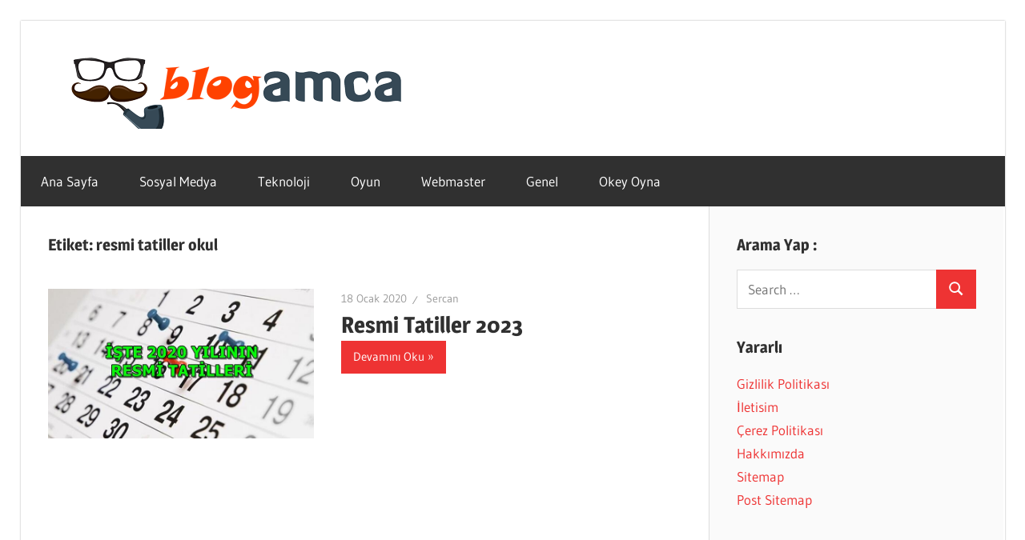

--- FILE ---
content_type: text/html; charset=UTF-8
request_url: https://blogamca.com/tag/resmi-tatiller-okul/
body_size: 12143
content:
<!DOCTYPE html>
<html lang="tr">

<head>


<meta charset="UTF-8">
<meta name="viewport" content="width=device-width, initial-scale=1">
<link rel="profile" href="https://gmpg.org/xfn/11">
<link rel="alternate" type="application/rss+xml" title="Blogamca fedburner" href="https://feeds.feedburner.com/blogamca/a1dmDz1Kd7J" />
<link rel="pingback" href="https://blogamca.com/xmlrpc.php">
<meta name="google" content="notranslate">
<meta name='robots' content='index, follow, max-image-preview:large, max-snippet:-1, max-video-preview:-1' />

	<!-- This site is optimized with the Yoast SEO plugin v24.5 - https://yoast.com/wordpress/plugins/seo/ -->
	<title>resmi tatiller okul arşivleri - Blogamca 2025</title>
	<link rel="canonical" href="https://blogamca.com/tag/resmi-tatiller-okul/" />
	<meta property="og:locale" content="tr_TR" />
	<meta property="og:type" content="article" />
	<meta property="og:title" content="resmi tatiller okul arşivleri - Blogamca 2025" />
	<meta property="og:url" content="https://blogamca.com/tag/resmi-tatiller-okul/" />
	<meta property="og:site_name" content="Blogamca 2025" />
	<meta name="twitter:card" content="summary_large_image" />
	<script type="application/ld+json" class="yoast-schema-graph">{"@context":"https://schema.org","@graph":[{"@type":"CollectionPage","@id":"https://blogamca.com/tag/resmi-tatiller-okul/","url":"https://blogamca.com/tag/resmi-tatiller-okul/","name":"resmi tatiller okul arşivleri - Blogamca 2025","isPartOf":{"@id":"https://blogamca.com/#website"},"primaryImageOfPage":{"@id":"https://blogamca.com/tag/resmi-tatiller-okul/#primaryimage"},"image":{"@id":"https://blogamca.com/tag/resmi-tatiller-okul/#primaryimage"},"thumbnailUrl":"https://blogamca.com/wp-content/uploads/2020/01/5e14f711adcdeb0b58c45aea.jpg","breadcrumb":{"@id":"https://blogamca.com/tag/resmi-tatiller-okul/#breadcrumb"},"inLanguage":"tr"},{"@type":"ImageObject","inLanguage":"tr","@id":"https://blogamca.com/tag/resmi-tatiller-okul/#primaryimage","url":"https://blogamca.com/wp-content/uploads/2020/01/5e14f711adcdeb0b58c45aea.jpg","contentUrl":"https://blogamca.com/wp-content/uploads/2020/01/5e14f711adcdeb0b58c45aea.jpg","width":731,"height":410},{"@type":"BreadcrumbList","@id":"https://blogamca.com/tag/resmi-tatiller-okul/#breadcrumb","itemListElement":[{"@type":"ListItem","position":1,"name":"Ana sayfa","item":"https://blogamca.com/"},{"@type":"ListItem","position":2,"name":"resmi tatiller okul"}]},{"@type":"WebSite","@id":"https://blogamca.com/#website","url":"https://blogamca.com/","name":"Blogamca 2025","description":"Teknoloji, Haber, Bilgi - Blogların Amcası","publisher":{"@id":"https://blogamca.com/#organization"},"potentialAction":[{"@type":"SearchAction","target":{"@type":"EntryPoint","urlTemplate":"https://blogamca.com/?s={search_term_string}"},"query-input":{"@type":"PropertyValueSpecification","valueRequired":true,"valueName":"search_term_string"}}],"inLanguage":"tr"},{"@type":"Organization","@id":"https://blogamca.com/#organization","name":"Blogamca","url":"https://blogamca.com/","logo":{"@type":"ImageObject","inLanguage":"tr","@id":"https://blogamca.com/#/schema/logo/image/","url":"https://blogamca.com/wp-content/uploads/2020/10/blogamca.png","contentUrl":"https://blogamca.com/wp-content/uploads/2020/10/blogamca.png","width":470,"height":246,"caption":"Blogamca"},"image":{"@id":"https://blogamca.com/#/schema/logo/image/"}}]}</script>
	<!-- / Yoast SEO plugin. -->


<link rel="alternate" type="application/rss+xml" title="Blogamca 2025 &raquo; akışı" href="https://blogamca.com/feed/" />
<link rel="alternate" type="application/rss+xml" title="Blogamca 2025 &raquo; yorum akışı" href="https://blogamca.com/comments/feed/" />
<link rel="alternate" type="application/rss+xml" title="Blogamca 2025 &raquo; resmi tatiller okul etiket akışı" href="https://blogamca.com/tag/resmi-tatiller-okul/feed/" />
<script type="text/javascript">
/* <![CDATA[ */
window._wpemojiSettings = {"baseUrl":"https:\/\/s.w.org\/images\/core\/emoji\/15.0.3\/72x72\/","ext":".png","svgUrl":"https:\/\/s.w.org\/images\/core\/emoji\/15.0.3\/svg\/","svgExt":".svg","source":{"concatemoji":"https:\/\/blogamca.com\/wp-includes\/js\/wp-emoji-release.min.js?ver=6.5.7"}};
/*! This file is auto-generated */
!function(i,n){var o,s,e;function c(e){try{var t={supportTests:e,timestamp:(new Date).valueOf()};sessionStorage.setItem(o,JSON.stringify(t))}catch(e){}}function p(e,t,n){e.clearRect(0,0,e.canvas.width,e.canvas.height),e.fillText(t,0,0);var t=new Uint32Array(e.getImageData(0,0,e.canvas.width,e.canvas.height).data),r=(e.clearRect(0,0,e.canvas.width,e.canvas.height),e.fillText(n,0,0),new Uint32Array(e.getImageData(0,0,e.canvas.width,e.canvas.height).data));return t.every(function(e,t){return e===r[t]})}function u(e,t,n){switch(t){case"flag":return n(e,"\ud83c\udff3\ufe0f\u200d\u26a7\ufe0f","\ud83c\udff3\ufe0f\u200b\u26a7\ufe0f")?!1:!n(e,"\ud83c\uddfa\ud83c\uddf3","\ud83c\uddfa\u200b\ud83c\uddf3")&&!n(e,"\ud83c\udff4\udb40\udc67\udb40\udc62\udb40\udc65\udb40\udc6e\udb40\udc67\udb40\udc7f","\ud83c\udff4\u200b\udb40\udc67\u200b\udb40\udc62\u200b\udb40\udc65\u200b\udb40\udc6e\u200b\udb40\udc67\u200b\udb40\udc7f");case"emoji":return!n(e,"\ud83d\udc26\u200d\u2b1b","\ud83d\udc26\u200b\u2b1b")}return!1}function f(e,t,n){var r="undefined"!=typeof WorkerGlobalScope&&self instanceof WorkerGlobalScope?new OffscreenCanvas(300,150):i.createElement("canvas"),a=r.getContext("2d",{willReadFrequently:!0}),o=(a.textBaseline="top",a.font="600 32px Arial",{});return e.forEach(function(e){o[e]=t(a,e,n)}),o}function t(e){var t=i.createElement("script");t.src=e,t.defer=!0,i.head.appendChild(t)}"undefined"!=typeof Promise&&(o="wpEmojiSettingsSupports",s=["flag","emoji"],n.supports={everything:!0,everythingExceptFlag:!0},e=new Promise(function(e){i.addEventListener("DOMContentLoaded",e,{once:!0})}),new Promise(function(t){var n=function(){try{var e=JSON.parse(sessionStorage.getItem(o));if("object"==typeof e&&"number"==typeof e.timestamp&&(new Date).valueOf()<e.timestamp+604800&&"object"==typeof e.supportTests)return e.supportTests}catch(e){}return null}();if(!n){if("undefined"!=typeof Worker&&"undefined"!=typeof OffscreenCanvas&&"undefined"!=typeof URL&&URL.createObjectURL&&"undefined"!=typeof Blob)try{var e="postMessage("+f.toString()+"("+[JSON.stringify(s),u.toString(),p.toString()].join(",")+"));",r=new Blob([e],{type:"text/javascript"}),a=new Worker(URL.createObjectURL(r),{name:"wpTestEmojiSupports"});return void(a.onmessage=function(e){c(n=e.data),a.terminate(),t(n)})}catch(e){}c(n=f(s,u,p))}t(n)}).then(function(e){for(var t in e)n.supports[t]=e[t],n.supports.everything=n.supports.everything&&n.supports[t],"flag"!==t&&(n.supports.everythingExceptFlag=n.supports.everythingExceptFlag&&n.supports[t]);n.supports.everythingExceptFlag=n.supports.everythingExceptFlag&&!n.supports.flag,n.DOMReady=!1,n.readyCallback=function(){n.DOMReady=!0}}).then(function(){return e}).then(function(){var e;n.supports.everything||(n.readyCallback(),(e=n.source||{}).concatemoji?t(e.concatemoji):e.wpemoji&&e.twemoji&&(t(e.twemoji),t(e.wpemoji)))}))}((window,document),window._wpemojiSettings);
/* ]]> */
</script>
<link rel='stylesheet' id='wellington-theme-fonts-css' href='https://blogamca.com/wp-content/fonts/9bb4e5ab0af6c2cccb5371cbac7db20d.css?ver=20201110' type='text/css' media='all' />
<style id='wp-emoji-styles-inline-css' type='text/css'>

	img.wp-smiley, img.emoji {
		display: inline !important;
		border: none !important;
		box-shadow: none !important;
		height: 1em !important;
		width: 1em !important;
		margin: 0 0.07em !important;
		vertical-align: -0.1em !important;
		background: none !important;
		padding: 0 !important;
	}
</style>
<link rel='stylesheet' id='wp-block-library-css' href='https://blogamca.com/wp-includes/css/dist/block-library/style.min.css?ver=6.5.7' type='text/css' media='all' />
<style id='classic-theme-styles-inline-css' type='text/css'>
/*! This file is auto-generated */
.wp-block-button__link{color:#fff;background-color:#32373c;border-radius:9999px;box-shadow:none;text-decoration:none;padding:calc(.667em + 2px) calc(1.333em + 2px);font-size:1.125em}.wp-block-file__button{background:#32373c;color:#fff;text-decoration:none}
</style>
<style id='global-styles-inline-css' type='text/css'>
body{--wp--preset--color--black: #000000;--wp--preset--color--cyan-bluish-gray: #abb8c3;--wp--preset--color--white: #ffffff;--wp--preset--color--pale-pink: #f78da7;--wp--preset--color--vivid-red: #cf2e2e;--wp--preset--color--luminous-vivid-orange: #ff6900;--wp--preset--color--luminous-vivid-amber: #fcb900;--wp--preset--color--light-green-cyan: #7bdcb5;--wp--preset--color--vivid-green-cyan: #00d084;--wp--preset--color--pale-cyan-blue: #8ed1fc;--wp--preset--color--vivid-cyan-blue: #0693e3;--wp--preset--color--vivid-purple: #9b51e0;--wp--preset--color--primary: #ee3333;--wp--preset--color--secondary: #d51a1a;--wp--preset--color--tertiary: #bb0000;--wp--preset--color--accent: #3333ee;--wp--preset--color--highlight: #eeee33;--wp--preset--color--light-gray: #fafafa;--wp--preset--color--gray: #999999;--wp--preset--color--dark-gray: #303030;--wp--preset--gradient--vivid-cyan-blue-to-vivid-purple: linear-gradient(135deg,rgba(6,147,227,1) 0%,rgb(155,81,224) 100%);--wp--preset--gradient--light-green-cyan-to-vivid-green-cyan: linear-gradient(135deg,rgb(122,220,180) 0%,rgb(0,208,130) 100%);--wp--preset--gradient--luminous-vivid-amber-to-luminous-vivid-orange: linear-gradient(135deg,rgba(252,185,0,1) 0%,rgba(255,105,0,1) 100%);--wp--preset--gradient--luminous-vivid-orange-to-vivid-red: linear-gradient(135deg,rgba(255,105,0,1) 0%,rgb(207,46,46) 100%);--wp--preset--gradient--very-light-gray-to-cyan-bluish-gray: linear-gradient(135deg,rgb(238,238,238) 0%,rgb(169,184,195) 100%);--wp--preset--gradient--cool-to-warm-spectrum: linear-gradient(135deg,rgb(74,234,220) 0%,rgb(151,120,209) 20%,rgb(207,42,186) 40%,rgb(238,44,130) 60%,rgb(251,105,98) 80%,rgb(254,248,76) 100%);--wp--preset--gradient--blush-light-purple: linear-gradient(135deg,rgb(255,206,236) 0%,rgb(152,150,240) 100%);--wp--preset--gradient--blush-bordeaux: linear-gradient(135deg,rgb(254,205,165) 0%,rgb(254,45,45) 50%,rgb(107,0,62) 100%);--wp--preset--gradient--luminous-dusk: linear-gradient(135deg,rgb(255,203,112) 0%,rgb(199,81,192) 50%,rgb(65,88,208) 100%);--wp--preset--gradient--pale-ocean: linear-gradient(135deg,rgb(255,245,203) 0%,rgb(182,227,212) 50%,rgb(51,167,181) 100%);--wp--preset--gradient--electric-grass: linear-gradient(135deg,rgb(202,248,128) 0%,rgb(113,206,126) 100%);--wp--preset--gradient--midnight: linear-gradient(135deg,rgb(2,3,129) 0%,rgb(40,116,252) 100%);--wp--preset--font-size--small: 13px;--wp--preset--font-size--medium: 20px;--wp--preset--font-size--large: 36px;--wp--preset--font-size--x-large: 42px;--wp--preset--spacing--20: 0.44rem;--wp--preset--spacing--30: 0.67rem;--wp--preset--spacing--40: 1rem;--wp--preset--spacing--50: 1.5rem;--wp--preset--spacing--60: 2.25rem;--wp--preset--spacing--70: 3.38rem;--wp--preset--spacing--80: 5.06rem;--wp--preset--shadow--natural: 6px 6px 9px rgba(0, 0, 0, 0.2);--wp--preset--shadow--deep: 12px 12px 50px rgba(0, 0, 0, 0.4);--wp--preset--shadow--sharp: 6px 6px 0px rgba(0, 0, 0, 0.2);--wp--preset--shadow--outlined: 6px 6px 0px -3px rgba(255, 255, 255, 1), 6px 6px rgba(0, 0, 0, 1);--wp--preset--shadow--crisp: 6px 6px 0px rgba(0, 0, 0, 1);}:where(.is-layout-flex){gap: 0.5em;}:where(.is-layout-grid){gap: 0.5em;}body .is-layout-flex{display: flex;}body .is-layout-flex{flex-wrap: wrap;align-items: center;}body .is-layout-flex > *{margin: 0;}body .is-layout-grid{display: grid;}body .is-layout-grid > *{margin: 0;}:where(.wp-block-columns.is-layout-flex){gap: 2em;}:where(.wp-block-columns.is-layout-grid){gap: 2em;}:where(.wp-block-post-template.is-layout-flex){gap: 1.25em;}:where(.wp-block-post-template.is-layout-grid){gap: 1.25em;}.has-black-color{color: var(--wp--preset--color--black) !important;}.has-cyan-bluish-gray-color{color: var(--wp--preset--color--cyan-bluish-gray) !important;}.has-white-color{color: var(--wp--preset--color--white) !important;}.has-pale-pink-color{color: var(--wp--preset--color--pale-pink) !important;}.has-vivid-red-color{color: var(--wp--preset--color--vivid-red) !important;}.has-luminous-vivid-orange-color{color: var(--wp--preset--color--luminous-vivid-orange) !important;}.has-luminous-vivid-amber-color{color: var(--wp--preset--color--luminous-vivid-amber) !important;}.has-light-green-cyan-color{color: var(--wp--preset--color--light-green-cyan) !important;}.has-vivid-green-cyan-color{color: var(--wp--preset--color--vivid-green-cyan) !important;}.has-pale-cyan-blue-color{color: var(--wp--preset--color--pale-cyan-blue) !important;}.has-vivid-cyan-blue-color{color: var(--wp--preset--color--vivid-cyan-blue) !important;}.has-vivid-purple-color{color: var(--wp--preset--color--vivid-purple) !important;}.has-black-background-color{background-color: var(--wp--preset--color--black) !important;}.has-cyan-bluish-gray-background-color{background-color: var(--wp--preset--color--cyan-bluish-gray) !important;}.has-white-background-color{background-color: var(--wp--preset--color--white) !important;}.has-pale-pink-background-color{background-color: var(--wp--preset--color--pale-pink) !important;}.has-vivid-red-background-color{background-color: var(--wp--preset--color--vivid-red) !important;}.has-luminous-vivid-orange-background-color{background-color: var(--wp--preset--color--luminous-vivid-orange) !important;}.has-luminous-vivid-amber-background-color{background-color: var(--wp--preset--color--luminous-vivid-amber) !important;}.has-light-green-cyan-background-color{background-color: var(--wp--preset--color--light-green-cyan) !important;}.has-vivid-green-cyan-background-color{background-color: var(--wp--preset--color--vivid-green-cyan) !important;}.has-pale-cyan-blue-background-color{background-color: var(--wp--preset--color--pale-cyan-blue) !important;}.has-vivid-cyan-blue-background-color{background-color: var(--wp--preset--color--vivid-cyan-blue) !important;}.has-vivid-purple-background-color{background-color: var(--wp--preset--color--vivid-purple) !important;}.has-black-border-color{border-color: var(--wp--preset--color--black) !important;}.has-cyan-bluish-gray-border-color{border-color: var(--wp--preset--color--cyan-bluish-gray) !important;}.has-white-border-color{border-color: var(--wp--preset--color--white) !important;}.has-pale-pink-border-color{border-color: var(--wp--preset--color--pale-pink) !important;}.has-vivid-red-border-color{border-color: var(--wp--preset--color--vivid-red) !important;}.has-luminous-vivid-orange-border-color{border-color: var(--wp--preset--color--luminous-vivid-orange) !important;}.has-luminous-vivid-amber-border-color{border-color: var(--wp--preset--color--luminous-vivid-amber) !important;}.has-light-green-cyan-border-color{border-color: var(--wp--preset--color--light-green-cyan) !important;}.has-vivid-green-cyan-border-color{border-color: var(--wp--preset--color--vivid-green-cyan) !important;}.has-pale-cyan-blue-border-color{border-color: var(--wp--preset--color--pale-cyan-blue) !important;}.has-vivid-cyan-blue-border-color{border-color: var(--wp--preset--color--vivid-cyan-blue) !important;}.has-vivid-purple-border-color{border-color: var(--wp--preset--color--vivid-purple) !important;}.has-vivid-cyan-blue-to-vivid-purple-gradient-background{background: var(--wp--preset--gradient--vivid-cyan-blue-to-vivid-purple) !important;}.has-light-green-cyan-to-vivid-green-cyan-gradient-background{background: var(--wp--preset--gradient--light-green-cyan-to-vivid-green-cyan) !important;}.has-luminous-vivid-amber-to-luminous-vivid-orange-gradient-background{background: var(--wp--preset--gradient--luminous-vivid-amber-to-luminous-vivid-orange) !important;}.has-luminous-vivid-orange-to-vivid-red-gradient-background{background: var(--wp--preset--gradient--luminous-vivid-orange-to-vivid-red) !important;}.has-very-light-gray-to-cyan-bluish-gray-gradient-background{background: var(--wp--preset--gradient--very-light-gray-to-cyan-bluish-gray) !important;}.has-cool-to-warm-spectrum-gradient-background{background: var(--wp--preset--gradient--cool-to-warm-spectrum) !important;}.has-blush-light-purple-gradient-background{background: var(--wp--preset--gradient--blush-light-purple) !important;}.has-blush-bordeaux-gradient-background{background: var(--wp--preset--gradient--blush-bordeaux) !important;}.has-luminous-dusk-gradient-background{background: var(--wp--preset--gradient--luminous-dusk) !important;}.has-pale-ocean-gradient-background{background: var(--wp--preset--gradient--pale-ocean) !important;}.has-electric-grass-gradient-background{background: var(--wp--preset--gradient--electric-grass) !important;}.has-midnight-gradient-background{background: var(--wp--preset--gradient--midnight) !important;}.has-small-font-size{font-size: var(--wp--preset--font-size--small) !important;}.has-medium-font-size{font-size: var(--wp--preset--font-size--medium) !important;}.has-large-font-size{font-size: var(--wp--preset--font-size--large) !important;}.has-x-large-font-size{font-size: var(--wp--preset--font-size--x-large) !important;}
.wp-block-navigation a:where(:not(.wp-element-button)){color: inherit;}
:where(.wp-block-post-template.is-layout-flex){gap: 1.25em;}:where(.wp-block-post-template.is-layout-grid){gap: 1.25em;}
:where(.wp-block-columns.is-layout-flex){gap: 2em;}:where(.wp-block-columns.is-layout-grid){gap: 2em;}
.wp-block-pullquote{font-size: 1.5em;line-height: 1.6;}
</style>
<link rel='stylesheet' id='ez-toc-css' href='https://blogamca.com/wp-content/plugins/easy-table-of-contents/assets/css/screen.min.css?ver=2.0.72' type='text/css' media='all' />
<style id='ez-toc-inline-css' type='text/css'>
div#ez-toc-container .ez-toc-title {font-size: 120%;}div#ez-toc-container .ez-toc-title {font-weight: 500;}div#ez-toc-container ul li {font-size: 95%;}div#ez-toc-container ul li {font-weight: 500;}div#ez-toc-container nav ul ul li {font-size: 90%;}
.ez-toc-container-direction {direction: ltr;}.ez-toc-counter ul{counter-reset: item ;}.ez-toc-counter nav ul li a::before {content: counters(item, '.', decimal) '. ';display: inline-block;counter-increment: item;flex-grow: 0;flex-shrink: 0;margin-right: .2em; float: left; }.ez-toc-widget-direction {direction: ltr;}.ez-toc-widget-container ul{counter-reset: item ;}.ez-toc-widget-container nav ul li a::before {content: counters(item, '.', decimal) '. ';display: inline-block;counter-increment: item;flex-grow: 0;flex-shrink: 0;margin-right: .2em; float: left; }
</style>
<link rel='stylesheet' id='wellington-stylesheet-css' href='https://blogamca.com/wp-content/themes/wellington/style.css?ver=2.1.9' type='text/css' media='all' />
<style id='wellington-stylesheet-inline-css' type='text/css'>
.site-title, .site-description { position: absolute; clip: rect(1px, 1px, 1px, 1px); width: 1px; height: 1px; overflow: hidden; }
</style>
<link rel='stylesheet' id='wellington-safari-flexbox-fixes-css' href='https://blogamca.com/wp-content/themes/wellington/assets/css/safari-flexbox-fixes.css?ver=20200420' type='text/css' media='all' />
<!--[if lt IE 9]>
<script type="text/javascript" src="https://blogamca.com/wp-content/themes/wellington/assets/js/html5shiv.min.js?ver=3.7.3" id="html5shiv-js"></script>
<![endif]-->
<script type="text/javascript" src="https://blogamca.com/wp-content/themes/wellington/assets/js/svgxuse.min.js?ver=1.2.6" id="svgxuse-js"></script>
<link rel="https://api.w.org/" href="https://blogamca.com/wp-json/" /><link rel="alternate" type="application/json" href="https://blogamca.com/wp-json/wp/v2/tags/699" /><link rel="EditURI" type="application/rsd+xml" title="RSD" href="https://blogamca.com/xmlrpc.php?rsd" />
<meta name="generator" content="WordPress 6.5.7" />
<style type="text/css" id="custom-background-css">
body.custom-background { background-color: #ffffff; }
</style>
	<link rel="icon" href="https://blogamca.com/wp-content/uploads/2019/11/Blogamca-logoo-1-150x150.png" sizes="32x32" />
<link rel="icon" href="https://blogamca.com/wp-content/uploads/2019/11/Blogamca-logoo-1.png" sizes="192x192" />
<link rel="apple-touch-icon" href="https://blogamca.com/wp-content/uploads/2019/11/Blogamca-logoo-1.png" />
<meta name="msapplication-TileImage" content="https://blogamca.com/wp-content/uploads/2019/11/Blogamca-logoo-1.png" />
<!-- Google tag (gtag.js) -->
<script async src="https://www.googletagmanager.com/gtag/js?id=G-S9B4GLEY10"></script>
<script>
  window.dataLayer = window.dataLayer || [];
  function gtag(){dataLayer.push(arguments);}
  gtag('js', new Date());

  gtag('config', 'G-S9B4GLEY10');
</script>
<script type="application/ld+json">
{
"@context": "https://schema.org",
 "@type": "LocalBusiness",
  "name": "Blog Amca",
  "logo": "https://blogamca.com/wp-content/uploads/2019/12/cropped-blogamca.png",
  "image": "https://blogamca.com/wp-content/uploads/2019/12/cropped-blogamca.png",
  "description": "Güncel, özgün ve ücretsiz makaleler paylaşan bir kişisel blog sitesi diyebiliriz. Oyun, hesap, sosyal medya ve çok daha fazla konuda bilgi burada.",
  "url": "https://blogamca.com",
  "telephone": "+905448547477",
  "priceRange": "$",
  "address": {
    "@type": "PostalAddress",
    "streetAddress": "Turgut Reis Mh.",
    "addressLocality": "Sultanbeyli",
  "addressRegion": "İstanbul",
    "postalCode": "34930",
    "addressCountry": "TR"
  },
  "openingHoursSpecification": {
    "@type": "OpeningHoursSpecification",
    "dayOfWeek": [
      "Monday",
      "Tuesday",
      "Wednesday",
      "Thursday",
      "Friday",
      "Saturday",
      "Sunday"
    ],
    "opens": "00:00",
    "closes": "23:59"
  },
  "sameAs": [
"https://tr.pinterest.com/blogamcacom/_profile/",
"https://www.goodreads.com/user/show/177300176-blogamca",
"https://www.cake.me/me/blogamcacom",
"https://maps.roadtrippers.com/people/blogamcacom",
"https://apk.tw/space-uid-7200842.html",
"https://buyandsellhair.com/author/blogamcacom/",
"https://writexo.com/share/gz0rg280",
"http://bbs.sdhuifa.com/home.php?mod=space&uid=877271",
"https://jszst.com.cn/home.php?mod=space&uid=5877317",
"https://www.wikidot.com/user:info/blogamcacom",
"https://miarroba.com/blogamcacom",
"https://disqus.com/by/blogamca/about/",
"https://independent.academia.edu/BlogAmca",
"https://www.fundable.com/user-1183454",
"https://www.deviantart.com/blogamcacom",
"https://os.mbed.com/users/blogamcacom/",
"https://hubpages.com/@blogamca",
"http://www.jbt4.com/home.php?mod=space&uid=8635065",
"https://tapas.io/blogamcacom",
"http://www.rohitab.com/discuss/user/2871433-blogamcacom/",
"https://iszene.com/user-287804.html",
"https://sketchfab.com/blogamcacom",
"https://www.giveawayoftheday.com/forums/profile/864788",
"https://3dprintboard.com/member.php?161867-blogamcacom",
"https://www.anime-planet.com/users/blogamcacom",
"https://www.myminifactory.com/users/blogamcacom",
"https://www.nintendo-master.com/profil/blogamcacom",
"https://kuula.co/profile/blogamcacom",
"https://kktix.com/user/7572623",
"https://confengine.com/user/blog-amca",
"https://hypothes.is/users/blogamcacom",
"https://www.openstreetmap.org/user/BlogAmcaCom",
"https://ficwad.com/a/blogamcacom",
"https://vocal.media/authors/blog-amca",
"https://giphy.com/channel/blogamcacom",
"https://speakerdeck.com/blogamcacom",
"https://www.bitchute.com/channel/fNaXUuD72Pj9",
"https://www.designspiration.com/blogamcacom/",
"https://hackerone.com/blogamcacom",
"https://roomstyler.com/users/blogamcacom",
"https://www.bitsdujour.com/profiles/wVfTNG",
"https://forum.index.hu/User/UserDescription?u=2110392",
"https://booklog.jp/users/blogamcacom/profile",
"https://luvly.co/users/blogamcacom",
"https://www.shippingexplorer.net/en/user/blogamcacom/173576",
"https://the-dots.com/users/blog-amca-1948228",
"https://www.magcloud.com/user/petrolkrizi",
"https://files.fm/blogamcacom/info",
"http://www.fanart-central.net/user/blogamcacom/profile",
"https://forum.singaporeexpats.com/memberlist.php?mode=viewprofile&u=677993",
"https://community.hodinkee.com/members/blogamcacom",
"https://www.weddingbee.com/members/blogamcacom/",
"https://suzuri.jp/blogamcacom",
"https://www.artstation.com/blogamca7/profile",
"https://quomon.es/Profile/blogamcacom",
"http://freestyler.ws/user/555658/blogamcacom",
"https://www.iniuria.us/forum/member.php?573758-blogamcacom",
"https://dreevoo.com/profile.php?pid=826133",
"https://doodleordie.com/profile/blogamcacom",
"https://www.soshified.com/forums/user/623446-blogamcacom/",
"https://whyp.it/users/87820/blogamcacom",
"https://www.checkli.com/blogamca",
"https://hackaday.io/blogamcacom",
"https://triberr.com/blogamca",
"https://forum.kryptronic.com/profile.php?id=218592",
"https://m.jingdexian.com/home.php?mod=space&uid=4777665",
"https://pixabay.com/users/51105552/",
"http://www.haxorware.com/forums/member.php?action=profile&uid=385444",
"https://my.omsystem.com/members/blogamcacom",
"https://rapidapi.com/user/blogamcacom",
"https://www.stylevore.com/user/blogamcacom",
"https://hashnode.com/@blogamcacom",
"https://blogamcacom.mypixieset.com/",
"http://prsync.com/blogamca/",
"https://menwiki.men/wiki/User_talk:Blogamcacom",
"https://codeberg.org/blogamcacom",
"https://cameradb.review/wiki/User_talk:Blogamcacom",
"https://funsilo.date/wiki/User_talk:Blogamcacom",
"https://timeoftheworld.date/wiki/User_talk:Blogamcacom",
"https://www.giantbomb.com/profile/blogamcacom/",
"https://www.ameba.jp/profile/general/blogamcacom/",
"https://www.mazafakas.com/user/profile/7209190",
"https://www.rctech.net/forum/members/blogamcacom-483828.html",
"https://www.hogwartsishere.com/1736246/",
"https://wpfr.net/support/utilisateurs/blogamcacom/",
"https://schoolido.lu/user/blogamcacom/",
"https://www.fuelly.com/driver/blogamca",
"https://newspicks.com/user/11553981/",
"https://www.canadavisa.com/canada-immigration-discussion-board/members/blogamcacom.1296551/#about",
"https://www.elephantjournal.com/profile/blogamcacom/",
"https://king-wifi.win/wiki/User_talk:Blogamcacom",
"https://robertsspaceindustries.com/en/citizens/blogamcacom",
"https://hanson.net/users/blogamcacom",
"https://www.flyingv.cc/users/1374019",
"https://letterboxd.com/blogamcacom/",
"https://talk.plesk.com/members/blogamcacom.431974/#about",
"https://hub.docker.com/u/blogamcacom",
"https://500px.com/p/blogamcacom?view=photos",
"https://qna.habr.com/user/blogamcacom",
"https://3dwarehouse.sketchup.com/user/62297221-6547-4ec6-8b22-9245a489f7ca",
"https://www.spigotmc.org/members/blogamcacom.2327607/#info",
"https://stocktwits.com/blogamcacom",
"https://varecha.pravda.sk/profil/blogamcacom/o-mne/",
"https://www.bandlab.com/blogamcacom",
"https://www.speedrun.com/users/blogamcacom",
"https://photoclub.canadiangeographic.ca/profile/21640880",
"https://reactos.org/forum/memberlist.php?mode=viewprofile&u=149775",
"https://velog.io/@blogamcacom/about",
"https://www.anobii.com/en/01a4931213cc72f74f/profile/activity",
"https://app.talkshoe.com/user/blogamcacom",
"https://www.dermandar.com/user/blogamcacom/",
"https://www.chordie.com/forum/profile.php?id=2343552",
"https://www.jetphotos.com/photographer/560373",
"https://www.facer.io/u/blogamca",
"https://www.faneo.es/users/blogamcacom/",
"https://malt-orden.info/userinfo.php?uid=406518",
"https://slatestarcodex.com/author/blogamcacom/",
"https://postgresconf.org/users/blog-amca",
"https://zrzutka.pl/profile/blogamca-813908",
"https://www.rwaq.org/users/blogamcacom-20250701133755/",
"https://secondstreet.ru/profile/blogamcacom/",
"https://www.hoaxbuster.com/redacteur/blogamca",
"https://golden-forum.com/memberlist.php?mode=viewprofile&u=190326",
"https://www.udrpsearch.com/user/blogamca",
"https://jerseyboysblog.com/forum/member.php?action=profile&uid=39829",
"https://jobs.lajobsportal.org/profiles/6829003-blog-amca",
"https://bulkwp.com/support-forums/users/blogamcacom/",
"https://www.ozbargain.com.au/user/567704",
"https://www.bloggportalen.se/BlogPortal/view/ReportBlog?id=250242",
"http://phpbt.online.fr/profile.php?mode=view&uid=54176",
"https://pc.poradna.net/users/993943781-blogamcacom",
"https://www.investagrams.com/Profile/blogamca",
"https://www.atozed.com/forums/user-38295.html",
"https://community.wongcw.com/blogamcacom",
"https://vc.ru/id5064918",
"https://biomolecula.ru/authors/71193",
"https://jobs.suncommunitynews.com/profiles/6829200-blog-amca",
"https://community.jamf.com/t5/user/viewprofilepage/user-id/192840",
"https://jobs.westerncity.com/profiles/6829522-blog-amca",
"https://www.skypixel.com/users/djiuser-jupzg2xtmfmg",
"https://cfgfactory.com/user/318467",
"https://jobs.landscapeindustrycareers.org/profiles/6829566-blog-amca",
"https://www.postman.com/blogamca",
"https://en.islcollective.com/portfolio/12607125",
"https://www.criminalelement.com/members/blogamcacom/profile/",
"https://www.ebluejay.com/feedbacks/view_feedback/blogamca",
"https://forum.oceandatalab.com/user-17483.html",
"https://gamblingtherapy.org/forum/users/blogamcacom/",
"https://dev.muvizu.com/Profile/blogamcacom/Latest",
"https://uno-en-ligne.com/profile.php?user=396622",
"https://activepages.com.au/profile/blogamcacom",
"https://poipiku.com/11910014/",
"https://musikersuche.musicstore.de/profil/blogamca/",
"https://fora.babinet.cz/profile.php?section=personal&id=84411",
"https://bbcovenant.guildlaunch.com/users/blog/6679997/?mode=view&gid=97523",
"https://log.concept2.com/profile/2641967",
"https://swaay.com/u/blogamcacom/about/",
"https://soundcloud.com/blogamca",
"https://www.twitch.tv/blogamca22",
"https://www.behance.net/blogamca",
"https://www.instapaper.com/p/blogamca",
"https://www.gta5-mods.com/users/blogamca",
"https://coub.com/blogamca",
"https://myanimelist.net/profile/blogamca",
"https://my.archdaily.com/us/@blogamca",
"https://tawk.to/blogamca",
"https://blogamca.hashnode.dev/blogamca",
"https://www.gaiaonline.com/profiles/blogamca/46648671/",
"https://audiomack.com/blogamca",
"https://leetcode.com/blogamca/",
"https://coolors.co/u/blogamca",
"https://unsplash.com/@blogamca",
"https://blogamca.jimdosite.com/",
"https://www.zazzle.com/mbr/238562922730632921",
"https://www.brownbook.net/user-profile/5465118/",
"https://reedsy.com/discovery/user/blogamca",
"https://www.hackerearth.com/@jihab85242",
"https://wakelet.com/@blogamca18018",
"https://peatix.com/user/21769176",
"https://penzu.com/public/083bb6166e202571",
"https://experiment.com/users/bblogamca",
"https://www.pearltrees.com/blogamca",
"https://wefunder.com/blogamca",
"https://imageevent.com/blogamca",
"https://friendtalk.mn.co/members/23490638",
"https://slides.com/blogamca/",
"https://www.demilked.com/author/blogamca/",
"https://www.pubpub.org/user/blog-amca",
"https://opencollective.com/blog-amca",
"https://endurable-locust-000.notion.site/Blogamca-35ff34a5775e433597f5fe0da4f2349b",
"https://pastelink.net/fmh5la44",
"https://fairygodboss.com/users/profile/AK3fS6mqYR/blogamca",
"https://www.codingame.com/profile/10f9fc1500d6660f2e93f6ab38e6d88b4227406",
"https://www.jigsawplanet.com/blogamca?viewas=12d1cc2fe9b8",
"https://gitlab.com/blogamca",
"https://www.intensedebate.com/people/blogamca",
"https://pxhere.com/en/photographer/4231932",
"https://www.longisland.com/profile/blogamca/",
"https://anyflip.com/homepage/pvfpj",
"https://pinshape.com/users/3986506-blogamca",
"https://allmyfaves.com/blogamca",
"https://www.warriorforum.com/members/blogamca.html",
"https://www.pexels.com/@blog-amca-1165439332/",
"https://www.slideserve.com/blogamca",
"https://www.divephotoguide.com/user/blogamca",
"https://camp-fire.jp/profile/blogamca",
"https://subscribe.ru/author/31406075",
"https://issuu.com/blogamca",
"https://replit.com/@jihab85242",
"https://fliphtml5.com/tr/homepage/eydim/blogamca/",
"https://www.free-ebooks.net/profile/1559001/blog-amca",
"http://qooh.me/blogamca",
"https://pubhtml5.com/homepage/kpgep/",
"https://justpaste.it/as6yb",
"https://www.liveinternet.ru/users/blogamca/blog",
"https://profile.hatena.ne.jp/blogamca/profile",
"https://www.indiegogo.com/individuals/37551991",
"https://www.mixcloud.com/blogamca/",
"https://taz.de/!ku155326/",
"https://list.ly/blogamca/lists",
"https://blogamca.mystrikingly.com/",
"https://www.ted.com/profiles/46659356",
"https://blogamcaa.threadless.com/about",
"https://knowyourmeme.com/users/blog-amca"
  ]
}
</script>
</head>

<body class="archive tag tag-resmi-tatiller-okul tag-699 custom-background wp-custom-logo wp-embed-responsive post-layout-one-column">

	
	<div id="header-top" class="header-bar-wrap"></div>

	<div id="page" class="hfeed site">

		<a class="skip-link screen-reader-text" href="#content">Skip to content</a>

		
		<header id="masthead" class="site-header clearfix" role="banner">

			<div class="header-main container clearfix">

				<div id="logo" class="site-branding clearfix">

					<a href="https://blogamca.com/" class="custom-logo-link" rel="home"><img width="470" height="93" src="https://blogamca.com/wp-content/uploads/2019/12/cropped-blogamca.png" class="custom-logo" alt="Blogamca 2025" decoding="async" srcset="https://blogamca.com/wp-content/uploads/2019/12/cropped-blogamca.png 470w, https://blogamca.com/wp-content/uploads/2019/12/cropped-blogamca-300x59.png 300w" sizes="(max-width: 470px) 100vw, 470px" /></a>					
			<p class="site-title"><a href="https://blogamca.com/" rel="home">Blogamca 2025</a></p>

								
			<p class="site-description">Teknoloji, Haber, Bilgi &#8211; Blogların Amcası</p>

			
				</div><!-- .site-branding -->

				<div class="header-widgets clearfix">

					
				</div><!-- .header-widgets -->

			</div><!-- .header-main -->

			

	<div id="main-navigation-wrap" class="primary-navigation-wrap">

		
		<button class="primary-menu-toggle menu-toggle" aria-controls="primary-menu" aria-expanded="false" >
			<svg class="icon icon-menu" aria-hidden="true" role="img"> <use xlink:href="https://blogamca.com/wp-content/themes/wellington/assets/icons/genericons-neue.svg#menu"></use> </svg><svg class="icon icon-close" aria-hidden="true" role="img"> <use xlink:href="https://blogamca.com/wp-content/themes/wellington/assets/icons/genericons-neue.svg#close"></use> </svg>			<span class="menu-toggle-text">Navigation</span>
		</button>

		<div class="primary-navigation">

			<nav id="site-navigation" class="main-navigation" role="navigation"  aria-label="Primary Menu">

				<ul id="primary-menu" class="menu"><li id="menu-item-342" class="menu-item menu-item-type-custom menu-item-object-custom menu-item-home menu-item-342"><a href="https://blogamca.com/">Ana Sayfa</a></li>
<li id="menu-item-340" class="menu-item menu-item-type-taxonomy menu-item-object-category menu-item-340"><a href="https://blogamca.com/kategori/sosyal-medya/">Sosyal Medya</a></li>
<li id="menu-item-220" class="menu-item menu-item-type-taxonomy menu-item-object-category menu-item-220"><a href="https://blogamca.com/kategori/teknoloji/">Teknoloji</a></li>
<li id="menu-item-163" class="menu-item menu-item-type-custom menu-item-object-custom menu-item-163"><a href="https://blogamca.com/kategori/oyun/">Oyun</a></li>
<li id="menu-item-347" class="menu-item menu-item-type-taxonomy menu-item-object-category menu-item-347"><a href="https://blogamca.com/kategori/webmaster/">Webmaster</a></li>
<li id="menu-item-341" class="menu-item menu-item-type-taxonomy menu-item-object-category menu-item-341"><a href="https://blogamca.com/kategori/genel/">Genel</a></li>
<li id="menu-item-4930" class="menu-item menu-item-type-custom menu-item-object-custom menu-item-4930"><a href="https://www.okeyoyna.com">Okey Oyna</a></li>
</ul>			</nav><!-- #site-navigation -->

		</div><!-- .primary-navigation -->

	</div>



		</header><!-- #masthead -->

		
		
		
		
		<div id="content" class="site-content container clearfix">

	<section id="primary" class="content-archive content-area">
		<main id="main" class="site-main" role="main">

		
			<header class="page-header">

				<h1 class="archive-title">Etiket: <span>resmi tatiller okul</span></h1>				
			</header><!-- .page-header -->

			<div id="post-wrapper" class="post-wrapper clearfix">

				
<div class="post-column clearfix">

	<article id="post-566" class="post-566 post type-post status-publish format-standard has-post-thumbnail hentry category-genel tag-23-nisan-tatili-2020 tag-kurban-bayrami-tatili-2020 tag-resmi-tatil tag-resmi-tatil-2020 tag-resmi-tatil-gunleri tag-resmi-tatil-gunleri-kac-gun tag-resmi-tatiller tag-resmi-tatiller-2020 tag-resmi-tatiller-okul tag-somestr-tatili-2020">

		
			<a class="wp-post-image-link" href="https://blogamca.com/resmi-tatiller-2020/" rel="bookmark">
				<img width="731" height="410" src="https://blogamca.com/wp-content/uploads/2020/01/5e14f711adcdeb0b58c45aea.jpg" class="attachment-post-thumbnail size-post-thumbnail wp-post-image" alt="" decoding="async" fetchpriority="high" srcset="https://blogamca.com/wp-content/uploads/2020/01/5e14f711adcdeb0b58c45aea.jpg 731w, https://blogamca.com/wp-content/uploads/2020/01/5e14f711adcdeb0b58c45aea-300x168.jpg 300w" sizes="(max-width: 731px) 100vw, 731px" />			</a>

			
		<header class="entry-header">

			<div class="entry-meta"><span class="meta-date"><a href="https://blogamca.com/resmi-tatiller-2020/" title="10:06" rel="bookmark"><time class="entry-date published updated" datetime="2020-01-18T10:06:40+03:00">18 Ocak 2020</time></a></span><span class="meta-author"> <span class="author vcard"><a class="url fn n" href="https://blogamca.com/author/uflee/" title="View all posts by Sercan" rel="author">Sercan</a></span></span></div>
			<h2 class="entry-title"><a href="https://blogamca.com/resmi-tatiller-2020/" rel="bookmark">Resmi Tatiller 2023</a></h2>
		</header><!-- .entry-header -->

		<div class="entry-content entry-excerpt clearfix">
						
			<a href="https://blogamca.com/resmi-tatiller-2020/" class="more-link">Devamını Oku</a>

					</div><!-- .entry-content -->

	</article>

</div>

			</div>

			
		
		</main><!-- #main -->
	</section><!-- #primary -->

	
	<section id="secondary" class="sidebar widget-area clearfix" role="complementary">

		<aside id="search-2" class="widget widget_search clearfix"><div class="widget-header"><h3 class="widget-title">Arama Yap :</h3></div>
<form role="search" method="get" class="search-form" action="https://blogamca.com/">
	<label>
		<span class="screen-reader-text">Search for:</span>
		<input type="search" class="search-field"
			placeholder="Search &hellip;"
			value="" name="s"
			title="Search for:" />
	</label>
	<button type="submit" class="search-submit">
		<svg class="icon icon-search" aria-hidden="true" role="img"> <use xlink:href="https://blogamca.com/wp-content/themes/wellington/assets/icons/genericons-neue.svg#search"></use> </svg>		<span class="screen-reader-text">Search</span>
	</button>
</form>
</aside><aside id="custom_html-2" class="widget_text widget widget_custom_html clearfix"><div class="widget-header"><h3 class="widget-title">Yararlı</h3></div><div class="textwidget custom-html-widget"><a href="https://blogamca.com/gizlilik-politikasi/">Gizlilik Politikası</a><br /> 

<a href="https://blogamca.com/iletisim/"> İletisim </a><br/>

<a href="https://blogamca.com/cerez-politikasi/">Çerez Politikası</a><br />

<a href="https://blogamca.com/hakkimizda/">Hakkımızda</a><br />

<a href="https://blogamca.com/sitemap_index.xml">Sitemap</a><br />

<a href="https://blogamca.com/post-sitemap.xml">Post Sitemap</a><br />

<script async src="https://pagead2.googlesyndication.com/pagead/js/adsbygoogle.js?client=ca-pub-7616138995079251"
     crossorigin="anonymous"></script>

</div></aside><aside id="block-2" class="widget widget_block widget_text clearfix">
<p></p>
</aside>
	</section><!-- #secondary -->



	</div><!-- #content -->

	
	<div id="footer" class="footer-wrap">

		<footer id="colophon" class="site-footer container clearfix" role="contentinfo">

			
			<div id="footer-text" class="site-info">
				
	<span class="credit-link">
		WordPress Theme: Wellington by ThemeZee.	</span>

				</div><!-- .site-info -->

		</footer><!-- #colophon -->

	</div>

</div><!-- #page -->
<span style="font-size:8px;">
<a href="https://kilpatrickspub.com/" title="deneme bonusu">deneme bonusu</a><!-- 26.05.2024 - 26.11.2024 S:NGHS21000 -->
<a href="https://slashphone.com" title="canlı casino">canlı casino</a><!-- 13.10.2024 - 13.01.2025 S:Z.S.ZZ20000 -->
<a href="https://www.bukharaa.com" title="canlı casino">canlı casino</a><!-- 12.01.2025 - 12.07.2025 S:Z.S.ZZ20000 -->
<a href="https://www.balmoralresort.com/about/" title="bahis siteleri - casino siteleri">bahis siteleri - casino siteleri</a><!-- 09.04.2025 - 09.07.2025 S:Z.S.ZZ20000 -->
<a href="https://betgitt.com" title="betgit">betgit</a><!-- 04.11.2024 - 04.02.2025 S:RGS2000 -->
<a href="https://www.internationalsleepcharity.org/" title="Deneme bonusu veren siteler">Deneme bonusu veren siteler</a><!-- 08.10.2025 - 08.01.2026 TEAM : LA2002 -->
<a href="https://www.wrightwayhyundai.com/" title="Deneme bonusu veren siteler">Deneme bonusu veren siteler</a><!-- 08.10.2025 - 08.01.2026 TEAM : LA2002 -->
<a href="https://www.bitesbubblesandjazz.com/" title="Deneme bonusu veren siteler">Deneme bonusu veren siteler</a><!-- 08.10.2025 - 08.01.2026 TEAM : LA2002 -->
<a href="https://shopperboard.com/" title="Deneme bonusu veren siteler">Deneme bonusu veren siteler</a><!-- 08.10.2025 - 08.01.2026 TEAM : LA2002 -->
<a href="https://www.saplingcorp.com/" title="Deneme bonusu veren siteler">Deneme bonusu veren siteler</a><!-- 08.10.2025 - 08.01.2026 TEAM : LA2002 -->
</span>
<script type="text/javascript" id="wellington-navigation-js-extra">
/* <![CDATA[ */
var wellingtonScreenReaderText = {"expand":"Expand child menu","collapse":"Collapse child menu","icon":"<svg class=\"icon icon-expand\" aria-hidden=\"true\" role=\"img\"> <use xlink:href=\"https:\/\/blogamca.com\/wp-content\/themes\/wellington\/assets\/icons\/genericons-neue.svg#expand\"><\/use> <\/svg>"};
/* ]]> */
</script>
<script type="text/javascript" src="https://blogamca.com/wp-content/themes/wellington/assets/js/navigation.min.js?ver=20220224" id="wellington-navigation-js"></script>
<script defer src="https://static.cloudflareinsights.com/beacon.min.js/vcd15cbe7772f49c399c6a5babf22c1241717689176015" integrity="sha512-ZpsOmlRQV6y907TI0dKBHq9Md29nnaEIPlkf84rnaERnq6zvWvPUqr2ft8M1aS28oN72PdrCzSjY4U6VaAw1EQ==" data-cf-beacon='{"version":"2024.11.0","token":"41aaca483f8b4c788fcbef6a175c5d0d","r":1,"server_timing":{"name":{"cfCacheStatus":true,"cfEdge":true,"cfExtPri":true,"cfL4":true,"cfOrigin":true,"cfSpeedBrain":true},"location_startswith":null}}' crossorigin="anonymous"></script>
</body>
</html>


<!-- Page cached by LiteSpeed Cache 7.0.0.1 on 2026-01-21 15:47:59 -->

--- FILE ---
content_type: text/html; charset=utf-8
request_url: https://www.google.com/recaptcha/api2/aframe
body_size: 268
content:
<!DOCTYPE HTML><html><head><meta http-equiv="content-type" content="text/html; charset=UTF-8"></head><body><script nonce="sUHRRe7VwHXtH_P3NcR40A">/** Anti-fraud and anti-abuse applications only. See google.com/recaptcha */ try{var clients={'sodar':'https://pagead2.googlesyndication.com/pagead/sodar?'};window.addEventListener("message",function(a){try{if(a.source===window.parent){var b=JSON.parse(a.data);var c=clients[b['id']];if(c){var d=document.createElement('img');d.src=c+b['params']+'&rc='+(localStorage.getItem("rc::a")?sessionStorage.getItem("rc::b"):"");window.document.body.appendChild(d);sessionStorage.setItem("rc::e",parseInt(sessionStorage.getItem("rc::e")||0)+1);localStorage.setItem("rc::h",'1768999682518');}}}catch(b){}});window.parent.postMessage("_grecaptcha_ready", "*");}catch(b){}</script></body></html>